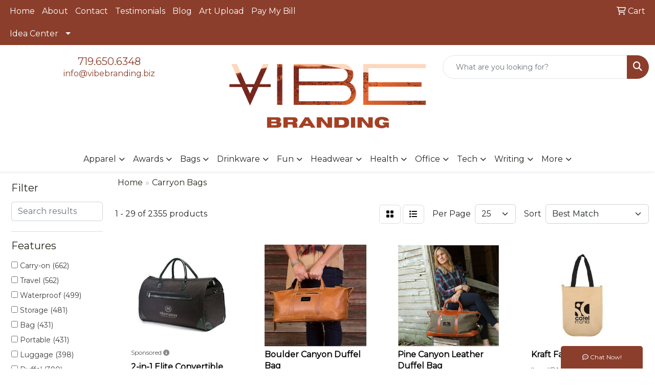

--- FILE ---
content_type: text/html
request_url: https://www.vibebranding.biz/ws/ws.dll/StartSrch?UID=263562&WENavID=20202640
body_size: 14174
content:
<!DOCTYPE html>
<html lang="en"><head>
<meta charset="utf-8">
<meta http-equiv="X-UA-Compatible" content="IE=edge">
<meta name="viewport" content="width=device-width, initial-scale=1">
<!-- The above 3 meta tags *must* come first in the head; any other head content must come *after* these tags -->


<link href="/distsite/styles/8/css/bootstrap.min.css" rel="stylesheet" />
<link href="https://fonts.googleapis.com/css?family=Open+Sans:400,600|Oswald:400,600" rel="stylesheet">
<link href="/distsite/styles/8/css/owl.carousel.min.css" rel="stylesheet">
<link href="/distsite/styles/8/css/nouislider.css" rel="stylesheet">
<!--<link href="/distsite/styles/8/css/menu.css" rel="stylesheet"/>-->
<link href="/distsite/styles/8/css/flexslider.css" rel="stylesheet">
<link href="/distsite/styles/8/css/all.min.css" rel="stylesheet">
<link href="/distsite/styles/8/css/slick/slick.css" rel="stylesheet"/>
<link href="/distsite/styles/8/css/lightbox/lightbox.css" rel="stylesheet"  />
<link href="/distsite/styles/8/css/yamm.css" rel="stylesheet" />
<!-- Custom styles for this theme -->
<link href="/we/we.dll/StyleSheet?UN=263562&Type=WETheme&TS=C46043.4622222222" rel="stylesheet">
<!-- Custom styles for this theme -->
<link href="/we/we.dll/StyleSheet?UN=263562&Type=WETheme-PS&TS=C46043.4622222222" rel="stylesheet">


<!-- HTML5 shim and Respond.js for IE8 support of HTML5 elements and media queries -->
<!--[if lt IE 9]>
      <script src="https://oss.maxcdn.com/html5shiv/3.7.3/html5shiv.min.js"></script>
      <script src="https://oss.maxcdn.com/respond/1.4.2/respond.min.js"></script>
    <![endif]-->

</head>

<body style="background:#fff;">


  <!-- Slide-Out Menu -->
  <div id="filter-menu" class="filter-menu">
    <button id="close-menu" class="btn-close"></button>
    <div class="menu-content">
      
<aside class="filter-sidebar">



<div class="filter-section first">
	<h2>Filter</h2>
	 <div class="input-group mb-3">
	 <input type="text" style="border-right:0;" placeholder="Search results" class="form-control text-search-within-results" name="SearchWithinResults" value="" maxlength="100" onkeyup="HandleTextFilter(event);">
	  <label class="input-group-text" style="background-color:#fff;"><a  style="display:none;" href="javascript:void(0);" class="remove-filter" data-toggle="tooltip" title="Clear" onclick="ClearTextFilter();"><i class="far fa-times" aria-hidden="true"></i> <span class="fa-sr-only">x</span></a></label>
	</div>
</div>

<a href="javascript:void(0);" class="clear-filters"  style="display:none;" onclick="ClearDrillDown();">Clear all filters</a>

<div class="filter-section"  style="display:none;">
	<h2>Categories</h2>

	<div class="filter-list">

	 

		<!-- wrapper for more filters -->
        <div class="show-filter">

		</div><!-- showfilters -->

	</div>

		<a href="#" class="show-more"  style="display:none;" >Show more</a>
</div>


<div class="filter-section" >
	<h2>Features</h2>

		<div class="filter-list">

	  		<div class="checkbox"><label><input class="filtercheckbox" type="checkbox" name="2|Carry-on" ><span> Carry-on (662)</span></label></div><div class="checkbox"><label><input class="filtercheckbox" type="checkbox" name="2|Travel" ><span> Travel (562)</span></label></div><div class="checkbox"><label><input class="filtercheckbox" type="checkbox" name="2|Waterproof" ><span> Waterproof (499)</span></label></div><div class="checkbox"><label><input class="filtercheckbox" type="checkbox" name="2|Storage" ><span> Storage (481)</span></label></div><div class="checkbox"><label><input class="filtercheckbox" type="checkbox" name="2|Bag" ><span> Bag (431)</span></label></div><div class="checkbox"><label><input class="filtercheckbox" type="checkbox" name="2|Portable" ><span> Portable (431)</span></label></div><div class="checkbox"><label><input class="filtercheckbox" type="checkbox" name="2|Luggage" ><span> Luggage (398)</span></label></div><div class="checkbox"><label><input class="filtercheckbox" type="checkbox" name="2|Duffel" ><span> Duffel (390)</span></label></div><div class="checkbox"><label><input class="filtercheckbox" type="checkbox" name="2|Lightweight" ><span> Lightweight (368)</span></label></div><div class="checkbox"><label><input class="filtercheckbox" type="checkbox" name="2|Durable" ><span> Durable (294)</span></label></div><div class="show-filter"><div class="checkbox"><label><input class="filtercheckbox" type="checkbox" name="2|Organizer" ><span> Organizer (286)</span></label></div><div class="checkbox"><label><input class="filtercheckbox" type="checkbox" name="2|Handle" ><span> Handle (273)</span></label></div><div class="checkbox"><label><input class="filtercheckbox" type="checkbox" name="2|Tote" ><span> Tote (271)</span></label></div><div class="checkbox"><label><input class="filtercheckbox" type="checkbox" name="2|Sport" ><span> Sport (261)</span></label></div><div class="checkbox"><label><input class="filtercheckbox" type="checkbox" name="2|Gym" ><span> Gym (251)</span></label></div><div class="checkbox"><label><input class="filtercheckbox" type="checkbox" name="2|Foldable" ><span> Foldable (240)</span></label></div><div class="checkbox"><label><input class="filtercheckbox" type="checkbox" name="2|Carrier" ><span> Carrier (205)</span></label></div><div class="checkbox"><label><input class="filtercheckbox" type="checkbox" name="2|Zipper" ><span> Zipper (201)</span></label></div><div class="checkbox"><label><input class="filtercheckbox" type="checkbox" name="2|Reusable" ><span> Reusable (198)</span></label></div><div class="checkbox"><label><input class="filtercheckbox" type="checkbox" name="2|Outdoor" ><span> Outdoor (187)</span></label></div><div class="checkbox"><label><input class="filtercheckbox" type="checkbox" name="2|Handbag" ><span> Handbag (185)</span></label></div><div class="checkbox"><label><input class="filtercheckbox" type="checkbox" name="2|Weekender" ><span> Weekender (183)</span></label></div><div class="checkbox"><label><input class="filtercheckbox" type="checkbox" name="2|Pocket" ><span> Pocket (180)</span></label></div><div class="checkbox"><label><input class="filtercheckbox" type="checkbox" name="2|Travel bag" ><span> Travel bag (169)</span></label></div><div class="checkbox"><label><input class="filtercheckbox" type="checkbox" name="2|Carryon" ><span> Carryon (163)</span></label></div><div class="checkbox"><label><input class="filtercheckbox" type="checkbox" name="2|Carry on" ><span> Carry on (150)</span></label></div><div class="checkbox"><label><input class="filtercheckbox" type="checkbox" name="2|Backpack" ><span> Backpack (146)</span></label></div><div class="checkbox"><label><input class="filtercheckbox" type="checkbox" name="2|Business" ><span> Business (145)</span></label></div><div class="checkbox"><label><input class="filtercheckbox" type="checkbox" name="2|Duffel bag" ><span> Duffel bag (145)</span></label></div><div class="checkbox"><label><input class="filtercheckbox" type="checkbox" name="2|Large capacity" ><span> Large capacity (142)</span></label></div><div class="checkbox"><label><input class="filtercheckbox" type="checkbox" name="2|Trip" ><span> Trip (142)</span></label></div><div class="checkbox"><label><input class="filtercheckbox" type="checkbox" name="2|Overnight" ><span> Overnight (141)</span></label></div><div class="checkbox"><label><input class="filtercheckbox" type="checkbox" name="2|Compact" ><span> Compact (139)</span></label></div><div class="checkbox"><label><input class="filtercheckbox" type="checkbox" name="2|Zipper closure" ><span> Zipper closure (138)</span></label></div><div class="checkbox"><label><input class="filtercheckbox" type="checkbox" name="2|Shoulder" ><span> Shoulder (134)</span></label></div><div class="checkbox"><label><input class="filtercheckbox" type="checkbox" name="2|Strap" ><span> Strap (131)</span></label></div><div class="checkbox"><label><input class="filtercheckbox" type="checkbox" name="2|Pouch" ><span> Pouch (123)</span></label></div><div class="checkbox"><label><input class="filtercheckbox" type="checkbox" name="2|Camping" ><span> Camping (118)</span></label></div><div class="checkbox"><label><input class="filtercheckbox" type="checkbox" name="2|Crossbody" ><span> Crossbody (117)</span></label></div><div class="checkbox"><label><input class="filtercheckbox" type="checkbox" name="2|Fitness" ><span> Fitness (117)</span></label></div><div class="checkbox"><label><input class="filtercheckbox" type="checkbox" name="2|Large" ><span> Large (116)</span></label></div><div class="checkbox"><label><input class="filtercheckbox" type="checkbox" name="2|Suitcase" ><span> Suitcase (115)</span></label></div><div class="checkbox"><label><input class="filtercheckbox" type="checkbox" name="2|Compartment" ><span> Compartment (114)</span></label></div><div class="checkbox"><label><input class="filtercheckbox" type="checkbox" name="2|Expandable" ><span> Expandable (108)</span></label></div><div class="checkbox"><label><input class="filtercheckbox" type="checkbox" name="2|Vacation" ><span> Vacation (105)</span></label></div><div class="checkbox"><label><input class="filtercheckbox" type="checkbox" name="2|Gym bag" ><span> Gym bag (103)</span></label></div><div class="checkbox"><label><input class="filtercheckbox" type="checkbox" name="2|Adjustable" ><span> Adjustable (101)</span></label></div><div class="checkbox"><label><input class="filtercheckbox" type="checkbox" name="2|Weekend" ><span> Weekend (99)</span></label></div><div class="checkbox"><label><input class="filtercheckbox" type="checkbox" name="2|Women" ><span> Women (97)</span></label></div><div class="checkbox"><label><input class="filtercheckbox" type="checkbox" name="2|Collapsible" ><span> Collapsible (95)</span></label></div></div>

			<!-- wrapper for more filters -->
			<div class="show-filter">

			</div><!-- showfilters -->
 		</div>
		<a href="#" class="show-more"  >Show more</a>


</div>


<div class="filter-section" >
	<h2>Colors</h2>

		<div class="filter-list">

		  	<div class="checkbox"><label><input class="filtercheckbox" type="checkbox" name="1|Black" ><span> Black (1691)</span></label></div><div class="checkbox"><label><input class="filtercheckbox" type="checkbox" name="1|Gray" ><span> Gray (775)</span></label></div><div class="checkbox"><label><input class="filtercheckbox" type="checkbox" name="1|Blue" ><span> Blue (766)</span></label></div><div class="checkbox"><label><input class="filtercheckbox" type="checkbox" name="1|Pink" ><span> Pink (749)</span></label></div><div class="checkbox"><label><input class="filtercheckbox" type="checkbox" name="1|Green" ><span> Green (586)</span></label></div><div class="checkbox"><label><input class="filtercheckbox" type="checkbox" name="1|Red" ><span> Red (512)</span></label></div><div class="checkbox"><label><input class="filtercheckbox" type="checkbox" name="1|Purple" ><span> Purple (398)</span></label></div><div class="checkbox"><label><input class="filtercheckbox" type="checkbox" name="1|White" ><span> White (330)</span></label></div><div class="checkbox"><label><input class="filtercheckbox" type="checkbox" name="1|Orange" ><span> Orange (268)</span></label></div><div class="checkbox"><label><input class="filtercheckbox" type="checkbox" name="1|Navy blue" ><span> Navy blue (263)</span></label></div><div class="show-filter"><div class="checkbox"><label><input class="filtercheckbox" type="checkbox" name="1|Brown" ><span> Brown (262)</span></label></div><div class="checkbox"><label><input class="filtercheckbox" type="checkbox" name="1|Yellow" ><span> Yellow (253)</span></label></div><div class="checkbox"><label><input class="filtercheckbox" type="checkbox" name="1|Dark blue" ><span> Dark blue (182)</span></label></div><div class="checkbox"><label><input class="filtercheckbox" type="checkbox" name="1|Light blue" ><span> Light blue (149)</span></label></div><div class="checkbox"><label><input class="filtercheckbox" type="checkbox" name="1|Beige" ><span> Beige (138)</span></label></div><div class="checkbox"><label><input class="filtercheckbox" type="checkbox" name="1|Royal blue" ><span> Royal blue (71)</span></label></div><div class="checkbox"><label><input class="filtercheckbox" type="checkbox" name="1|Various" ><span> Various (69)</span></label></div><div class="checkbox"><label><input class="filtercheckbox" type="checkbox" name="1|Dark green" ><span> Dark green (64)</span></label></div><div class="checkbox"><label><input class="filtercheckbox" type="checkbox" name="1|Dark gray" ><span> Dark gray (60)</span></label></div><div class="checkbox"><label><input class="filtercheckbox" type="checkbox" name="1|Khaki" ><span> Khaki (58)</span></label></div><div class="checkbox"><label><input class="filtercheckbox" type="checkbox" name="1|Light green" ><span> Light green (54)</span></label></div><div class="checkbox"><label><input class="filtercheckbox" type="checkbox" name="1|Navy" ><span> Navy (43)</span></label></div><div class="checkbox"><label><input class="filtercheckbox" type="checkbox" name="1|Dark pink" ><span> Dark pink (39)</span></label></div><div class="checkbox"><label><input class="filtercheckbox" type="checkbox" name="1|Light gray" ><span> Light gray (37)</span></label></div><div class="checkbox"><label><input class="filtercheckbox" type="checkbox" name="1|Army green" ><span> Army green (35)</span></label></div><div class="checkbox"><label><input class="filtercheckbox" type="checkbox" name="1|Dark red" ><span> Dark red (32)</span></label></div><div class="checkbox"><label><input class="filtercheckbox" type="checkbox" name="1|Dark brown" ><span> Dark brown (30)</span></label></div><div class="checkbox"><label><input class="filtercheckbox" type="checkbox" name="1|Dark purple" ><span> Dark purple (30)</span></label></div><div class="checkbox"><label><input class="filtercheckbox" type="checkbox" name="1|Light brown" ><span> Light brown (30)</span></label></div><div class="checkbox"><label><input class="filtercheckbox" type="checkbox" name="1|Rose red" ><span> Rose red (30)</span></label></div><div class="checkbox"><label><input class="filtercheckbox" type="checkbox" name="1|Light purple" ><span> Light purple (29)</span></label></div><div class="checkbox"><label><input class="filtercheckbox" type="checkbox" name="1|Clear" ><span> Clear (25)</span></label></div><div class="checkbox"><label><input class="filtercheckbox" type="checkbox" name="1|Coffee" ><span> Coffee (25)</span></label></div><div class="checkbox"><label><input class="filtercheckbox" type="checkbox" name="1|Silver" ><span> Silver (25)</span></label></div><div class="checkbox"><label><input class="filtercheckbox" type="checkbox" name="1|Light pink" ><span> Light pink (24)</span></label></div><div class="checkbox"><label><input class="filtercheckbox" type="checkbox" name="1|Sky blue" ><span> Sky blue (24)</span></label></div><div class="checkbox"><label><input class="filtercheckbox" type="checkbox" name="1|Red/black" ><span> Red/black (21)</span></label></div><div class="checkbox"><label><input class="filtercheckbox" type="checkbox" name="1|Wine red" ><span> Wine red (21)</span></label></div><div class="checkbox"><label><input class="filtercheckbox" type="checkbox" name="1|Lime green" ><span> Lime green (20)</span></label></div><div class="checkbox"><label><input class="filtercheckbox" type="checkbox" name="1|Gold" ><span> Gold (18)</span></label></div><div class="checkbox"><label><input class="filtercheckbox" type="checkbox" name="1|Black/clear" ><span> Black/clear (17)</span></label></div><div class="checkbox"><label><input class="filtercheckbox" type="checkbox" name="1|Khaki tan" ><span> Khaki tan (17)</span></label></div><div class="checkbox"><label><input class="filtercheckbox" type="checkbox" name="1|Coffee brown" ><span> Coffee brown (16)</span></label></div><div class="checkbox"><label><input class="filtercheckbox" type="checkbox" name="1|Gray/black" ><span> Gray/black (16)</span></label></div><div class="checkbox"><label><input class="filtercheckbox" type="checkbox" name="1|Olive green" ><span> Olive green (15)</span></label></div><div class="checkbox"><label><input class="filtercheckbox" type="checkbox" name="1|Teal" ><span> Teal (15)</span></label></div><div class="checkbox"><label><input class="filtercheckbox" type="checkbox" name="1|Hot pink" ><span> Hot pink (14)</span></label></div><div class="checkbox"><label><input class="filtercheckbox" type="checkbox" name="1|Khaki brown" ><span> Khaki brown (14)</span></label></div><div class="checkbox"><label><input class="filtercheckbox" type="checkbox" name="1|Blue/black" ><span> Blue/black (13)</span></label></div><div class="checkbox"><label><input class="filtercheckbox" type="checkbox" name="1|Forest green" ><span> Forest green (13)</span></label></div></div>


			<!-- wrapper for more filters -->
			<div class="show-filter">

			</div><!-- showfilters -->

		  </div>

		<a href="#" class="show-more"  >Show more</a>
</div>


<div class="filter-section"  >
	<h2>Price Range</h2>
	<div class="filter-price-wrap">
		<div class="filter-price-inner">
			<div class="input-group">
				<span class="input-group-text input-group-text-white">$</span>
				<input type="text" class="form-control form-control-sm filter-min-prices" name="min-prices" value="" placeholder="Min" onkeyup="HandlePriceFilter(event);">
			</div>
			<div class="input-group">
				<span class="input-group-text input-group-text-white">$</span>
				<input type="text" class="form-control form-control-sm filter-max-prices" name="max-prices" value="" placeholder="Max" onkeyup="HandlePriceFilter(event);">
			</div>
		</div>
		<a href="javascript:void(0)" onclick="SetPriceFilter();" ><i class="fa-solid fa-chevron-right"></i></a>
	</div>
</div>

<div class="filter-section"   >
	<h2>Quantity</h2>
	<div class="filter-price-wrap mb-2">
		<input type="text" class="form-control form-control-sm filter-quantity" value="" placeholder="Qty" onkeyup="HandleQuantityFilter(event);">
		<a href="javascript:void(0)" onclick="SetQuantityFilter();"><i class="fa-solid fa-chevron-right"></i></a>
	</div>
</div>




	</aside>

    </div>
</div>




	<div class="container-fluid">
		<div class="row">

			<div class="col-md-3 col-lg-2">
        <div class="d-none d-md-block">
          <div id="desktop-filter">
            
<aside class="filter-sidebar">



<div class="filter-section first">
	<h2>Filter</h2>
	 <div class="input-group mb-3">
	 <input type="text" style="border-right:0;" placeholder="Search results" class="form-control text-search-within-results" name="SearchWithinResults" value="" maxlength="100" onkeyup="HandleTextFilter(event);">
	  <label class="input-group-text" style="background-color:#fff;"><a  style="display:none;" href="javascript:void(0);" class="remove-filter" data-toggle="tooltip" title="Clear" onclick="ClearTextFilter();"><i class="far fa-times" aria-hidden="true"></i> <span class="fa-sr-only">x</span></a></label>
	</div>
</div>

<a href="javascript:void(0);" class="clear-filters"  style="display:none;" onclick="ClearDrillDown();">Clear all filters</a>

<div class="filter-section"  style="display:none;">
	<h2>Categories</h2>

	<div class="filter-list">

	 

		<!-- wrapper for more filters -->
        <div class="show-filter">

		</div><!-- showfilters -->

	</div>

		<a href="#" class="show-more"  style="display:none;" >Show more</a>
</div>


<div class="filter-section" >
	<h2>Features</h2>

		<div class="filter-list">

	  		<div class="checkbox"><label><input class="filtercheckbox" type="checkbox" name="2|Carry-on" ><span> Carry-on (662)</span></label></div><div class="checkbox"><label><input class="filtercheckbox" type="checkbox" name="2|Travel" ><span> Travel (562)</span></label></div><div class="checkbox"><label><input class="filtercheckbox" type="checkbox" name="2|Waterproof" ><span> Waterproof (499)</span></label></div><div class="checkbox"><label><input class="filtercheckbox" type="checkbox" name="2|Storage" ><span> Storage (481)</span></label></div><div class="checkbox"><label><input class="filtercheckbox" type="checkbox" name="2|Bag" ><span> Bag (431)</span></label></div><div class="checkbox"><label><input class="filtercheckbox" type="checkbox" name="2|Portable" ><span> Portable (431)</span></label></div><div class="checkbox"><label><input class="filtercheckbox" type="checkbox" name="2|Luggage" ><span> Luggage (398)</span></label></div><div class="checkbox"><label><input class="filtercheckbox" type="checkbox" name="2|Duffel" ><span> Duffel (390)</span></label></div><div class="checkbox"><label><input class="filtercheckbox" type="checkbox" name="2|Lightweight" ><span> Lightweight (368)</span></label></div><div class="checkbox"><label><input class="filtercheckbox" type="checkbox" name="2|Durable" ><span> Durable (294)</span></label></div><div class="show-filter"><div class="checkbox"><label><input class="filtercheckbox" type="checkbox" name="2|Organizer" ><span> Organizer (286)</span></label></div><div class="checkbox"><label><input class="filtercheckbox" type="checkbox" name="2|Handle" ><span> Handle (273)</span></label></div><div class="checkbox"><label><input class="filtercheckbox" type="checkbox" name="2|Tote" ><span> Tote (271)</span></label></div><div class="checkbox"><label><input class="filtercheckbox" type="checkbox" name="2|Sport" ><span> Sport (261)</span></label></div><div class="checkbox"><label><input class="filtercheckbox" type="checkbox" name="2|Gym" ><span> Gym (251)</span></label></div><div class="checkbox"><label><input class="filtercheckbox" type="checkbox" name="2|Foldable" ><span> Foldable (240)</span></label></div><div class="checkbox"><label><input class="filtercheckbox" type="checkbox" name="2|Carrier" ><span> Carrier (205)</span></label></div><div class="checkbox"><label><input class="filtercheckbox" type="checkbox" name="2|Zipper" ><span> Zipper (201)</span></label></div><div class="checkbox"><label><input class="filtercheckbox" type="checkbox" name="2|Reusable" ><span> Reusable (198)</span></label></div><div class="checkbox"><label><input class="filtercheckbox" type="checkbox" name="2|Outdoor" ><span> Outdoor (187)</span></label></div><div class="checkbox"><label><input class="filtercheckbox" type="checkbox" name="2|Handbag" ><span> Handbag (185)</span></label></div><div class="checkbox"><label><input class="filtercheckbox" type="checkbox" name="2|Weekender" ><span> Weekender (183)</span></label></div><div class="checkbox"><label><input class="filtercheckbox" type="checkbox" name="2|Pocket" ><span> Pocket (180)</span></label></div><div class="checkbox"><label><input class="filtercheckbox" type="checkbox" name="2|Travel bag" ><span> Travel bag (169)</span></label></div><div class="checkbox"><label><input class="filtercheckbox" type="checkbox" name="2|Carryon" ><span> Carryon (163)</span></label></div><div class="checkbox"><label><input class="filtercheckbox" type="checkbox" name="2|Carry on" ><span> Carry on (150)</span></label></div><div class="checkbox"><label><input class="filtercheckbox" type="checkbox" name="2|Backpack" ><span> Backpack (146)</span></label></div><div class="checkbox"><label><input class="filtercheckbox" type="checkbox" name="2|Business" ><span> Business (145)</span></label></div><div class="checkbox"><label><input class="filtercheckbox" type="checkbox" name="2|Duffel bag" ><span> Duffel bag (145)</span></label></div><div class="checkbox"><label><input class="filtercheckbox" type="checkbox" name="2|Large capacity" ><span> Large capacity (142)</span></label></div><div class="checkbox"><label><input class="filtercheckbox" type="checkbox" name="2|Trip" ><span> Trip (142)</span></label></div><div class="checkbox"><label><input class="filtercheckbox" type="checkbox" name="2|Overnight" ><span> Overnight (141)</span></label></div><div class="checkbox"><label><input class="filtercheckbox" type="checkbox" name="2|Compact" ><span> Compact (139)</span></label></div><div class="checkbox"><label><input class="filtercheckbox" type="checkbox" name="2|Zipper closure" ><span> Zipper closure (138)</span></label></div><div class="checkbox"><label><input class="filtercheckbox" type="checkbox" name="2|Shoulder" ><span> Shoulder (134)</span></label></div><div class="checkbox"><label><input class="filtercheckbox" type="checkbox" name="2|Strap" ><span> Strap (131)</span></label></div><div class="checkbox"><label><input class="filtercheckbox" type="checkbox" name="2|Pouch" ><span> Pouch (123)</span></label></div><div class="checkbox"><label><input class="filtercheckbox" type="checkbox" name="2|Camping" ><span> Camping (118)</span></label></div><div class="checkbox"><label><input class="filtercheckbox" type="checkbox" name="2|Crossbody" ><span> Crossbody (117)</span></label></div><div class="checkbox"><label><input class="filtercheckbox" type="checkbox" name="2|Fitness" ><span> Fitness (117)</span></label></div><div class="checkbox"><label><input class="filtercheckbox" type="checkbox" name="2|Large" ><span> Large (116)</span></label></div><div class="checkbox"><label><input class="filtercheckbox" type="checkbox" name="2|Suitcase" ><span> Suitcase (115)</span></label></div><div class="checkbox"><label><input class="filtercheckbox" type="checkbox" name="2|Compartment" ><span> Compartment (114)</span></label></div><div class="checkbox"><label><input class="filtercheckbox" type="checkbox" name="2|Expandable" ><span> Expandable (108)</span></label></div><div class="checkbox"><label><input class="filtercheckbox" type="checkbox" name="2|Vacation" ><span> Vacation (105)</span></label></div><div class="checkbox"><label><input class="filtercheckbox" type="checkbox" name="2|Gym bag" ><span> Gym bag (103)</span></label></div><div class="checkbox"><label><input class="filtercheckbox" type="checkbox" name="2|Adjustable" ><span> Adjustable (101)</span></label></div><div class="checkbox"><label><input class="filtercheckbox" type="checkbox" name="2|Weekend" ><span> Weekend (99)</span></label></div><div class="checkbox"><label><input class="filtercheckbox" type="checkbox" name="2|Women" ><span> Women (97)</span></label></div><div class="checkbox"><label><input class="filtercheckbox" type="checkbox" name="2|Collapsible" ><span> Collapsible (95)</span></label></div></div>

			<!-- wrapper for more filters -->
			<div class="show-filter">

			</div><!-- showfilters -->
 		</div>
		<a href="#" class="show-more"  >Show more</a>


</div>


<div class="filter-section" >
	<h2>Colors</h2>

		<div class="filter-list">

		  	<div class="checkbox"><label><input class="filtercheckbox" type="checkbox" name="1|Black" ><span> Black (1691)</span></label></div><div class="checkbox"><label><input class="filtercheckbox" type="checkbox" name="1|Gray" ><span> Gray (775)</span></label></div><div class="checkbox"><label><input class="filtercheckbox" type="checkbox" name="1|Blue" ><span> Blue (766)</span></label></div><div class="checkbox"><label><input class="filtercheckbox" type="checkbox" name="1|Pink" ><span> Pink (749)</span></label></div><div class="checkbox"><label><input class="filtercheckbox" type="checkbox" name="1|Green" ><span> Green (586)</span></label></div><div class="checkbox"><label><input class="filtercheckbox" type="checkbox" name="1|Red" ><span> Red (512)</span></label></div><div class="checkbox"><label><input class="filtercheckbox" type="checkbox" name="1|Purple" ><span> Purple (398)</span></label></div><div class="checkbox"><label><input class="filtercheckbox" type="checkbox" name="1|White" ><span> White (330)</span></label></div><div class="checkbox"><label><input class="filtercheckbox" type="checkbox" name="1|Orange" ><span> Orange (268)</span></label></div><div class="checkbox"><label><input class="filtercheckbox" type="checkbox" name="1|Navy blue" ><span> Navy blue (263)</span></label></div><div class="show-filter"><div class="checkbox"><label><input class="filtercheckbox" type="checkbox" name="1|Brown" ><span> Brown (262)</span></label></div><div class="checkbox"><label><input class="filtercheckbox" type="checkbox" name="1|Yellow" ><span> Yellow (253)</span></label></div><div class="checkbox"><label><input class="filtercheckbox" type="checkbox" name="1|Dark blue" ><span> Dark blue (182)</span></label></div><div class="checkbox"><label><input class="filtercheckbox" type="checkbox" name="1|Light blue" ><span> Light blue (149)</span></label></div><div class="checkbox"><label><input class="filtercheckbox" type="checkbox" name="1|Beige" ><span> Beige (138)</span></label></div><div class="checkbox"><label><input class="filtercheckbox" type="checkbox" name="1|Royal blue" ><span> Royal blue (71)</span></label></div><div class="checkbox"><label><input class="filtercheckbox" type="checkbox" name="1|Various" ><span> Various (69)</span></label></div><div class="checkbox"><label><input class="filtercheckbox" type="checkbox" name="1|Dark green" ><span> Dark green (64)</span></label></div><div class="checkbox"><label><input class="filtercheckbox" type="checkbox" name="1|Dark gray" ><span> Dark gray (60)</span></label></div><div class="checkbox"><label><input class="filtercheckbox" type="checkbox" name="1|Khaki" ><span> Khaki (58)</span></label></div><div class="checkbox"><label><input class="filtercheckbox" type="checkbox" name="1|Light green" ><span> Light green (54)</span></label></div><div class="checkbox"><label><input class="filtercheckbox" type="checkbox" name="1|Navy" ><span> Navy (43)</span></label></div><div class="checkbox"><label><input class="filtercheckbox" type="checkbox" name="1|Dark pink" ><span> Dark pink (39)</span></label></div><div class="checkbox"><label><input class="filtercheckbox" type="checkbox" name="1|Light gray" ><span> Light gray (37)</span></label></div><div class="checkbox"><label><input class="filtercheckbox" type="checkbox" name="1|Army green" ><span> Army green (35)</span></label></div><div class="checkbox"><label><input class="filtercheckbox" type="checkbox" name="1|Dark red" ><span> Dark red (32)</span></label></div><div class="checkbox"><label><input class="filtercheckbox" type="checkbox" name="1|Dark brown" ><span> Dark brown (30)</span></label></div><div class="checkbox"><label><input class="filtercheckbox" type="checkbox" name="1|Dark purple" ><span> Dark purple (30)</span></label></div><div class="checkbox"><label><input class="filtercheckbox" type="checkbox" name="1|Light brown" ><span> Light brown (30)</span></label></div><div class="checkbox"><label><input class="filtercheckbox" type="checkbox" name="1|Rose red" ><span> Rose red (30)</span></label></div><div class="checkbox"><label><input class="filtercheckbox" type="checkbox" name="1|Light purple" ><span> Light purple (29)</span></label></div><div class="checkbox"><label><input class="filtercheckbox" type="checkbox" name="1|Clear" ><span> Clear (25)</span></label></div><div class="checkbox"><label><input class="filtercheckbox" type="checkbox" name="1|Coffee" ><span> Coffee (25)</span></label></div><div class="checkbox"><label><input class="filtercheckbox" type="checkbox" name="1|Silver" ><span> Silver (25)</span></label></div><div class="checkbox"><label><input class="filtercheckbox" type="checkbox" name="1|Light pink" ><span> Light pink (24)</span></label></div><div class="checkbox"><label><input class="filtercheckbox" type="checkbox" name="1|Sky blue" ><span> Sky blue (24)</span></label></div><div class="checkbox"><label><input class="filtercheckbox" type="checkbox" name="1|Red/black" ><span> Red/black (21)</span></label></div><div class="checkbox"><label><input class="filtercheckbox" type="checkbox" name="1|Wine red" ><span> Wine red (21)</span></label></div><div class="checkbox"><label><input class="filtercheckbox" type="checkbox" name="1|Lime green" ><span> Lime green (20)</span></label></div><div class="checkbox"><label><input class="filtercheckbox" type="checkbox" name="1|Gold" ><span> Gold (18)</span></label></div><div class="checkbox"><label><input class="filtercheckbox" type="checkbox" name="1|Black/clear" ><span> Black/clear (17)</span></label></div><div class="checkbox"><label><input class="filtercheckbox" type="checkbox" name="1|Khaki tan" ><span> Khaki tan (17)</span></label></div><div class="checkbox"><label><input class="filtercheckbox" type="checkbox" name="1|Coffee brown" ><span> Coffee brown (16)</span></label></div><div class="checkbox"><label><input class="filtercheckbox" type="checkbox" name="1|Gray/black" ><span> Gray/black (16)</span></label></div><div class="checkbox"><label><input class="filtercheckbox" type="checkbox" name="1|Olive green" ><span> Olive green (15)</span></label></div><div class="checkbox"><label><input class="filtercheckbox" type="checkbox" name="1|Teal" ><span> Teal (15)</span></label></div><div class="checkbox"><label><input class="filtercheckbox" type="checkbox" name="1|Hot pink" ><span> Hot pink (14)</span></label></div><div class="checkbox"><label><input class="filtercheckbox" type="checkbox" name="1|Khaki brown" ><span> Khaki brown (14)</span></label></div><div class="checkbox"><label><input class="filtercheckbox" type="checkbox" name="1|Blue/black" ><span> Blue/black (13)</span></label></div><div class="checkbox"><label><input class="filtercheckbox" type="checkbox" name="1|Forest green" ><span> Forest green (13)</span></label></div></div>


			<!-- wrapper for more filters -->
			<div class="show-filter">

			</div><!-- showfilters -->

		  </div>

		<a href="#" class="show-more"  >Show more</a>
</div>


<div class="filter-section"  >
	<h2>Price Range</h2>
	<div class="filter-price-wrap">
		<div class="filter-price-inner">
			<div class="input-group">
				<span class="input-group-text input-group-text-white">$</span>
				<input type="text" class="form-control form-control-sm filter-min-prices" name="min-prices" value="" placeholder="Min" onkeyup="HandlePriceFilter(event);">
			</div>
			<div class="input-group">
				<span class="input-group-text input-group-text-white">$</span>
				<input type="text" class="form-control form-control-sm filter-max-prices" name="max-prices" value="" placeholder="Max" onkeyup="HandlePriceFilter(event);">
			</div>
		</div>
		<a href="javascript:void(0)" onclick="SetPriceFilter();" ><i class="fa-solid fa-chevron-right"></i></a>
	</div>
</div>

<div class="filter-section"   >
	<h2>Quantity</h2>
	<div class="filter-price-wrap mb-2">
		<input type="text" class="form-control form-control-sm filter-quantity" value="" placeholder="Qty" onkeyup="HandleQuantityFilter(event);">
		<a href="javascript:void(0)" onclick="SetQuantityFilter();"><i class="fa-solid fa-chevron-right"></i></a>
	</div>
</div>




	</aside>

          </div>
        </div>
			</div>

			<div class="col-md-9 col-lg-10">
				

				<ol class="breadcrumb"  >
              		<li><a href="https://www.vibebranding.biz" target="_top">Home</a></li>
             	 	<li class="active">Carryon Bags</li>
            	</ol>




				<div id="product-list-controls">

				
						<div class="d-flex align-items-center justify-content-between">
							<div class="d-none d-md-block me-3">
								1 - 29 of  2355 <span class="d-none d-lg-inline">products</span>
							</div>
					  
						  <!-- Right Aligned Controls -->
						  <div class="product-controls-right d-flex align-items-center">
       
              <button id="show-filter-button" class="btn btn-control d-block d-md-none"><i class="fa-solid fa-filter" aria-hidden="true"></i></button>

							
							<span class="me-3">
								<a href="/ws/ws.dll/StartSrch?UID=263562&WENavID=20202640&View=T&ST=26012120303841215068646108" class="btn btn-control grid" title="Change to Grid View"><i class="fa-solid fa-grid-2" aria-hidden="true"></i>  <span class="fa-sr-only">Grid</span></a>
								<a href="/ws/ws.dll/StartSrch?UID=263562&WENavID=20202640&View=L&ST=26012120303841215068646108" class="btn btn-control" title="Change to List View"><i class="fa-solid fa-list"></i> <span class="fa-sr-only">List</span></a>
							</span>
							
					  
							<!-- Number of Items Per Page -->
							<div class="me-2 d-none d-lg-block">
								<label>Per Page</label>
							</div>
							<div class="me-3 d-none d-md-block">
								<select class="form-select notranslate" onchange="GoToNewURL(this);" aria-label="Items per page">
									<option value="/ws/ws.dll/StartSrch?UID=263562&WENavID=20202640&ST=26012120303841215068646108&PPP=10" >10</option><option value="/ws/ws.dll/StartSrch?UID=263562&WENavID=20202640&ST=26012120303841215068646108&PPP=25" selected>25</option><option value="/ws/ws.dll/StartSrch?UID=263562&WENavID=20202640&ST=26012120303841215068646108&PPP=50" >50</option><option value="/ws/ws.dll/StartSrch?UID=263562&WENavID=20202640&ST=26012120303841215068646108&PPP=100" >100</option><option value="/ws/ws.dll/StartSrch?UID=263562&WENavID=20202640&ST=26012120303841215068646108&PPP=250" >250</option>
								
								</select>
							</div>
					  
							<!-- Sort By -->
							<div class="d-none d-lg-block me-2">
								<label>Sort</label>
							</div>
							<div>
								<select class="form-select" onchange="GoToNewURL(this);">
									<option value="/ws/ws.dll/StartSrch?UID=263562&WENavID=20202640&Sort=0">Best Match</option><option value="/ws/ws.dll/StartSrch?UID=263562&WENavID=20202640&Sort=3">Most Popular</option><option value="/ws/ws.dll/StartSrch?UID=263562&WENavID=20202640&Sort=1">Price (Low to High)</option><option value="/ws/ws.dll/StartSrch?UID=263562&WENavID=20202640&Sort=2">Price (High to Low)</option>
								 </select>
							</div>
						  </div>
						</div>

			  </div>

				<!-- Product Results List -->
				<ul class="thumbnail-list"><li>
 <a href="https://www.vibebranding.biz/p/TDNLE-HOCPF/2-in-1-elite-convertible-travel-duffel-garment-bag" target="_parent" alt="2-in-1 Elite Convertible Travel Duffel Garment Bag" data-adid="61760|3446643" onclick="PostAdStatToService(963446643,1);">
 <div class="pr-list-grid">
		<img class="img-responsive" src="/ws/ws.dll/QPic?SN=61760&P=963446643&I=0&PX=300" alt="2-in-1 Elite Convertible Travel Duffel Garment Bag">
		<p class="pr-list-sponsored">Sponsored <span data-bs-toggle="tooltip" data-container="body" data-bs-placement="top" title="You're seeing this ad based on the product's relevance to your search query."><i class="fa fa-info-circle" aria-hidden="true"></i></span></p>
		<p class="pr-name">2-in-1 Elite Convertible Travel Duffel Garment Bag</p>
		<div class="pr-meta-row">
			<div class="product-reviews"  style="display:none;">
				<div class="rating-stars">
				<i class="fa-solid fa-star-sharp" aria-hidden="true"></i><i class="fa-solid fa-star-sharp" aria-hidden="true"></i><i class="fa-solid fa-star-sharp" aria-hidden="true"></i><i class="fa-solid fa-star-sharp" aria-hidden="true"></i><i class="fa-solid fa-star-sharp" aria-hidden="true"></i>
				</div>
				<span class="rating-count">(0)</span>
			</div>
			
		</div>
		<p class="pr-number"  ><span class="notranslate">Item #TDNLE-HOCPF</span></p>
		<p class="pr-price"  ><span class="notranslate">$60.98</span> - <span class="notranslate">$78.32</span></p>
 </div>
 </a>
</li>
<a name="1" href="#" alt="Item 1"></a>
<li>
 <a href="https://www.vibebranding.biz/p/NINGK-MBPKL/boulder-canyon-duffel-bag" target="_parent" alt="Boulder Canyon Duffel Bag">
 <div class="pr-list-grid">
		<img class="img-responsive" src="/ws/ws.dll/QPic?SN=67279&P=995511699&I=0&PX=300" alt="Boulder Canyon Duffel Bag">
		<p class="pr-name">Boulder Canyon Duffel Bag</p>
		<div class="pr-meta-row">
			<div class="product-reviews"  style="display:none;">
				<div class="rating-stars">
				<i class="fa-solid fa-star-sharp active" aria-hidden="true"></i><i class="fa-solid fa-star-sharp active" aria-hidden="true"></i><i class="fa-solid fa-star-sharp active" aria-hidden="true"></i><i class="fa-solid fa-star-sharp active" aria-hidden="true"></i><i class="fa-solid fa-star-sharp active" aria-hidden="true"></i>
				</div>
				<span class="rating-count">(1)</span>
			</div>
			
		</div>
		<p class="pr-number"  ><span class="notranslate">Item #NINGK-MBPKL</span></p>
		<p class="pr-price"  ><span class="notranslate">$196.00</span> - <span class="notranslate">$225.83</span></p>
 </div>
 </a>
</li>
<a name="2" href="#" alt="Item 2"></a>
<li>
 <a href="https://www.vibebranding.biz/p/WBPIF-IBWXU/pine-canyon-leather-duffel-bag" target="_parent" alt="Pine Canyon Leather Duffel Bag">
 <div class="pr-list-grid">
		<img class="img-responsive" src="/ws/ws.dll/QPic?SN=67279&P=773688874&I=0&PX=300" alt="Pine Canyon Leather Duffel Bag">
		<p class="pr-name">Pine Canyon Leather Duffel Bag</p>
		<div class="pr-meta-row">
			<div class="product-reviews"  style="display:none;">
				<div class="rating-stars">
				<i class="fa-solid fa-star-sharp active" aria-hidden="true"></i><i class="fa-solid fa-star-sharp active" aria-hidden="true"></i><i class="fa-solid fa-star-sharp active" aria-hidden="true"></i><i class="fa-solid fa-star-sharp active" aria-hidden="true"></i><i class="fa-solid fa-star-sharp active" aria-hidden="true"></i>
				</div>
				<span class="rating-count">(1)</span>
			</div>
			
		</div>
		<p class="pr-number"  ><span class="notranslate">Item #WBPIF-IBWXU</span></p>
		<p class="pr-price"  ><span class="notranslate">$189.00</span> - <span class="notranslate">$216.72</span></p>
 </div>
 </a>
</li>
<a name="3" href="#" alt="Item 3"></a>
<li>
 <a href="https://www.vibebranding.biz/p/BAQPG-PPCKN/kraft-fashion-tote-bag" target="_parent" alt="Kraft Fashion Tote Bag">
 <div class="pr-list-grid">
		<img class="img-responsive" src="/ws/ws.dll/QPic?SN=67279&P=347119905&I=0&PX=300" alt="Kraft Fashion Tote Bag">
		<p class="pr-name">Kraft Fashion Tote Bag</p>
		<div class="pr-meta-row">
			<div class="product-reviews"  style="display:none;">
				<div class="rating-stars">
				<i class="fa-solid fa-star-sharp active" aria-hidden="true"></i><i class="fa-solid fa-star-sharp active" aria-hidden="true"></i><i class="fa-solid fa-star-sharp active" aria-hidden="true"></i><i class="fa-solid fa-star-sharp active" aria-hidden="true"></i><i class="fa-solid fa-star-sharp" aria-hidden="true"></i>
				</div>
				<span class="rating-count">(1)</span>
			</div>
			
		</div>
		<p class="pr-number"  ><span class="notranslate">Item #BAQPG-PPCKN</span></p>
		<p class="pr-price"  ><span class="notranslate">$3.59</span> - <span class="notranslate">$4.59</span></p>
 </div>
 </a>
</li>
<a name="4" href="#" alt="Item 4"></a>
<li>
 <a href="https://www.vibebranding.biz/p/YFPND-NHBQK/wind-river-canyon-travel-dopp-kit-bag" target="_parent" alt="Wind River Canyon Travel Dopp Kit Bag">
 <div class="pr-list-grid">
		<img class="img-responsive" src="/ws/ws.dll/QPic?SN=67279&P=326064822&I=0&PX=300" alt="Wind River Canyon Travel Dopp Kit Bag">
		<p class="pr-name">Wind River Canyon Travel Dopp Kit Bag</p>
		<div class="pr-meta-row">
			<div class="product-reviews"  style="display:none;">
				<div class="rating-stars">
				<i class="fa-solid fa-star-sharp active" aria-hidden="true"></i><i class="fa-solid fa-star-sharp active" aria-hidden="true"></i><i class="fa-solid fa-star-sharp active" aria-hidden="true"></i><i class="fa-solid fa-star-sharp active" aria-hidden="true"></i><i class="fa-solid fa-star-sharp active" aria-hidden="true"></i>
				</div>
				<span class="rating-count">(1)</span>
			</div>
			
		</div>
		<p class="pr-number"  ><span class="notranslate">Item #YFPND-NHBQK</span></p>
		<p class="pr-price"  ><span class="notranslate">$52.00</span> - <span class="notranslate">$62.14</span></p>
 </div>
 </a>
</li>
<a name="5" href="#" alt="Item 5"></a>
<li>
 <a href="https://www.vibebranding.biz/p/QBJGC-IBWBJ/little-river-leather-duffel-bag" target="_parent" alt="Little River Leather Duffel Bag">
 <div class="pr-list-grid">
		<img class="img-responsive" src="/ws/ws.dll/QPic?SN=67279&P=133688291&I=0&PX=300" alt="Little River Leather Duffel Bag">
		<p class="pr-name">Little River Leather Duffel Bag</p>
		<div class="pr-meta-row">
			<div class="product-reviews"  style="display:none;">
				<div class="rating-stars">
				<i class="fa-solid fa-star-sharp active" aria-hidden="true"></i><i class="fa-solid fa-star-sharp active" aria-hidden="true"></i><i class="fa-solid fa-star-sharp active" aria-hidden="true"></i><i class="fa-solid fa-star-sharp active" aria-hidden="true"></i><i class="fa-solid fa-star-sharp" aria-hidden="true"></i>
				</div>
				<span class="rating-count">(1)</span>
			</div>
			
		</div>
		<p class="pr-number"  ><span class="notranslate">Item #QBJGC-IBWBJ</span></p>
		<p class="pr-price"  ><span class="notranslate">$299.00</span> - <span class="notranslate">$332.92</span></p>
 </div>
 </a>
</li>
<a name="6" href="#" alt="Item 6"></a>
<li>
 <a href="https://www.vibebranding.biz/p/GDOOF-NIIAK/chris-crossbody-sling-bag" target="_parent" alt="Chris Crossbody Sling Bag">
 <div class="pr-list-grid">
		<img class="img-responsive" src="/ws/ws.dll/QPic?SN=56780&P=556086714&I=0&PX=300" alt="Chris Crossbody Sling Bag">
		<p class="pr-name">Chris Crossbody Sling Bag</p>
		<div class="pr-meta-row">
			<div class="product-reviews"  style="display:none;">
				<div class="rating-stars">
				<i class="fa-solid fa-star-sharp" aria-hidden="true"></i><i class="fa-solid fa-star-sharp" aria-hidden="true"></i><i class="fa-solid fa-star-sharp" aria-hidden="true"></i><i class="fa-solid fa-star-sharp" aria-hidden="true"></i><i class="fa-solid fa-star-sharp" aria-hidden="true"></i>
				</div>
				<span class="rating-count">(0)</span>
			</div>
			
		</div>
		<p class="pr-number"  ><span class="notranslate">Item #GDOOF-NIIAK</span></p>
		<p class="pr-price"  ><span class="notranslate">$9.45</span> - <span class="notranslate">$16.54</span></p>
 </div>
 </a>
</li>
<a name="7" href="#" alt="Item 7"></a>
<li>
 <a href="https://www.vibebranding.biz/p/LDLPJ-QFKFW/bell-canyon-leather-duffel-bag" target="_parent" alt="Bell Canyon Leather Duffel Bag">
 <div class="pr-list-grid">
		<img class="img-responsive" src="/ws/ws.dll/QPic?SN=67279&P=147406408&I=0&PX=300" alt="Bell Canyon Leather Duffel Bag">
		<p class="pr-name">Bell Canyon Leather Duffel Bag</p>
		<div class="pr-meta-row">
			<div class="product-reviews"  style="display:none;">
				<div class="rating-stars">
				<i class="fa-solid fa-star-sharp" aria-hidden="true"></i><i class="fa-solid fa-star-sharp" aria-hidden="true"></i><i class="fa-solid fa-star-sharp" aria-hidden="true"></i><i class="fa-solid fa-star-sharp" aria-hidden="true"></i><i class="fa-solid fa-star-sharp" aria-hidden="true"></i>
				</div>
				<span class="rating-count">(0)</span>
			</div>
			
		</div>
		<p class="pr-number"  ><span class="notranslate">Item #LDLPJ-QFKFW</span></p>
		<p class="pr-price"  ><span class="notranslate">$292.00</span> - <span class="notranslate">$313.24</span></p>
 </div>
 </a>
</li>
<a name="8" href="#" alt="Item 8"></a>
<li>
 <a href="https://www.vibebranding.biz/p/CBIGI-IBVXT/utah-canyon-leather-duffel-bag" target="_parent" alt="Utah Canyon Leather Duffel Bag">
 <div class="pr-list-grid">
		<img class="img-responsive" src="/ws/ws.dll/QPic?SN=67279&P=133688197&I=0&PX=300" alt="Utah Canyon Leather Duffel Bag">
		<p class="pr-name">Utah Canyon Leather Duffel Bag</p>
		<div class="pr-meta-row">
			<div class="product-reviews"  style="display:none;">
				<div class="rating-stars">
				<i class="fa-solid fa-star-sharp active" aria-hidden="true"></i><i class="fa-solid fa-star-sharp active" aria-hidden="true"></i><i class="fa-solid fa-star-sharp active" aria-hidden="true"></i><i class="fa-solid fa-star-sharp active" aria-hidden="true"></i><i class="fa-solid fa-star-sharp active" aria-hidden="true"></i>
				</div>
				<span class="rating-count">(1)</span>
			</div>
			
		</div>
		<p class="pr-number"  ><span class="notranslate">Item #CBIGI-IBVXT</span></p>
		<p class="pr-price"  ><span class="notranslate">$189.00</span> - <span class="notranslate">$216.72</span></p>
 </div>
 </a>
</li>
<a name="9" href="#" alt="Item 9"></a>
<li>
 <a href="https://www.vibebranding.biz/p/QFLLD-RAXLQ/high-sierra-terra-trek-carry-on-luggage" target="_parent" alt="High Sierra Terra Trek Carry-On Luggage">
 <div class="pr-list-grid">
		<img class="img-responsive" src="/ws/ws.dll/QPic?SN=52344&P=997784442&I=0&PX=300" alt="High Sierra Terra Trek Carry-On Luggage">
		<p class="pr-name">High Sierra Terra Trek Carry-On Luggage</p>
		<div class="pr-meta-row">
			<div class="product-reviews"  style="display:none;">
				<div class="rating-stars">
				<i class="fa-solid fa-star-sharp" aria-hidden="true"></i><i class="fa-solid fa-star-sharp" aria-hidden="true"></i><i class="fa-solid fa-star-sharp" aria-hidden="true"></i><i class="fa-solid fa-star-sharp" aria-hidden="true"></i><i class="fa-solid fa-star-sharp" aria-hidden="true"></i>
				</div>
				<span class="rating-count">(0)</span>
			</div>
			
		</div>
		<p class="pr-number"  ><span class="notranslate">Item #QFLLD-RAXLQ</span></p>
		<p class="pr-price"  ><span class="notranslate">$173.28</span> - <span class="notranslate">$218.33</span></p>
 </div>
 </a>
</li>
<a name="10" href="#" alt="Item 10"></a>
<li>
 <a href="https://www.vibebranding.biz/p/QCQLE-PXNKH/wenger-rpet-21-graphite-carry-on" target="_parent" alt="Wenger rPET 21'' Graphite Carry-On">
 <div class="pr-list-grid">
		<img class="img-responsive" src="/ws/ws.dll/QPic?SN=52344&P=537267943&I=0&PX=300" alt="Wenger rPET 21'' Graphite Carry-On">
		<p class="pr-name">Wenger rPET 21'' Graphite Carry-On</p>
		<div class="pr-meta-row">
			<div class="product-reviews"  style="display:none;">
				<div class="rating-stars">
				<i class="fa-solid fa-star-sharp" aria-hidden="true"></i><i class="fa-solid fa-star-sharp" aria-hidden="true"></i><i class="fa-solid fa-star-sharp" aria-hidden="true"></i><i class="fa-solid fa-star-sharp" aria-hidden="true"></i><i class="fa-solid fa-star-sharp" aria-hidden="true"></i>
				</div>
				<span class="rating-count">(0)</span>
			</div>
			
		</div>
		<p class="pr-number"  ><span class="notranslate">Item #QCQLE-PXNKH</span></p>
		<p class="pr-price"  ><span class="notranslate">$136.49</span> - <span class="notranslate">$171.97</span></p>
 </div>
 </a>
</li>
<a name="11" href="#" alt="Item 11"></a>
<li>
 <a href="https://www.vibebranding.biz/p/PJIPC-QZNLL/nbn-recycled-utility-duffle-bag" target="_parent" alt="NBN Recycled Utility Duffle Bag">
 <div class="pr-list-grid">
		<img class="img-responsive" src="/ws/ws.dll/QPic?SN=52344&P=557760101&I=0&PX=300" alt="NBN Recycled Utility Duffle Bag">
		<p class="pr-name">NBN Recycled Utility Duffle Bag</p>
		<div class="pr-meta-row">
			<div class="product-reviews"  style="display:none;">
				<div class="rating-stars">
				<i class="fa-solid fa-star-sharp" aria-hidden="true"></i><i class="fa-solid fa-star-sharp" aria-hidden="true"></i><i class="fa-solid fa-star-sharp" aria-hidden="true"></i><i class="fa-solid fa-star-sharp" aria-hidden="true"></i><i class="fa-solid fa-star-sharp" aria-hidden="true"></i>
				</div>
				<span class="rating-count">(0)</span>
			</div>
			
		</div>
		<p class="pr-number"  ><span class="notranslate">Item #PJIPC-QZNLL</span></p>
		<p class="pr-price"  ><span class="notranslate">$42.58</span> - <span class="notranslate">$53.65</span></p>
 </div>
 </a>
</li>
<a name="12" href="#" alt="Item 12"></a>
<li>
 <a href="https://www.vibebranding.biz/p/BHOOI-QZRIB/gregory-alpaca-45l-duffle" target="_parent" alt="Gregory Alpaca 45L Duffle">
 <div class="pr-list-grid">
		<img class="img-responsive" src="/ws/ws.dll/QPic?SN=52344&P=347762717&I=0&PX=300" alt="Gregory Alpaca 45L Duffle">
		<p class="pr-name">Gregory Alpaca 45L Duffle</p>
		<div class="pr-meta-row">
			<div class="product-reviews"  style="display:none;">
				<div class="rating-stars">
				<i class="fa-solid fa-star-sharp" aria-hidden="true"></i><i class="fa-solid fa-star-sharp" aria-hidden="true"></i><i class="fa-solid fa-star-sharp" aria-hidden="true"></i><i class="fa-solid fa-star-sharp" aria-hidden="true"></i><i class="fa-solid fa-star-sharp" aria-hidden="true"></i>
				</div>
				<span class="rating-count">(0)</span>
			</div>
			
		</div>
		<p class="pr-number"  ><span class="notranslate">Item #BHOOI-QZRIB</span></p>
		<p class="pr-price"  ><span class="notranslate">$119.99</span> - <span class="notranslate">$151.19</span></p>
 </div>
 </a>
</li>
<a name="13" href="#" alt="Item 13"></a>
<li>
 <a href="https://www.vibebranding.biz/p/DAQPC-PPCKJ/beach-bum-tote-bag" target="_parent" alt="Beach Bum Tote Bag">
 <div class="pr-list-grid">
		<img class="img-responsive" src="/ws/ws.dll/QPic?SN=67279&P=747119901&I=0&PX=300" alt="Beach Bum Tote Bag">
		<p class="pr-name">Beach Bum Tote Bag</p>
		<div class="pr-meta-row">
			<div class="product-reviews"  style="display:none;">
				<div class="rating-stars">
				<i class="fa-solid fa-star-sharp active" aria-hidden="true"></i><i class="fa-solid fa-star-sharp active" aria-hidden="true"></i><i class="fa-solid fa-star-sharp active" aria-hidden="true"></i><i class="fa-solid fa-star-sharp active" aria-hidden="true"></i><i class="fa-solid fa-star-sharp active" aria-hidden="true"></i>
				</div>
				<span class="rating-count">(1)</span>
			</div>
			
		</div>
		<p class="pr-number"  ><span class="notranslate">Item #DAQPC-PPCKJ</span></p>
		<p class="pr-price"  ><span class="notranslate">$11.29</span> - <span class="notranslate">$13.54</span></p>
 </div>
 </a>
</li>
<a name="14" href="#" alt="Item 14"></a>
<li>
 <a href="https://www.vibebranding.biz/p/SGKJH-TFEJE/herschel-novel-carry-on-duffle" target="_parent" alt="Herschel Novel Carry-On Duffle">
 <div class="pr-list-grid">
		<img class="img-responsive" src="/ws/ws.dll/QPic?SN=52344&P=128773366&I=0&PX=300" alt="Herschel Novel Carry-On Duffle">
		<p class="pr-name">Herschel Novel Carry-On Duffle</p>
		<div class="pr-meta-row">
			<div class="product-reviews"  style="display:none;">
				<div class="rating-stars">
				<i class="fa-solid fa-star-sharp" aria-hidden="true"></i><i class="fa-solid fa-star-sharp" aria-hidden="true"></i><i class="fa-solid fa-star-sharp" aria-hidden="true"></i><i class="fa-solid fa-star-sharp" aria-hidden="true"></i><i class="fa-solid fa-star-sharp" aria-hidden="true"></i>
				</div>
				<span class="rating-count">(0)</span>
			</div>
			
		</div>
		<p class="pr-number"  ><span class="notranslate">Item #SGKJH-TFEJE</span></p>
		<p class="pr-price"  ><span class="notranslate">$104.99</span> - <span class="notranslate">$132.29</span></p>
 </div>
 </a>
</li>
<a name="15" href="#" alt="Item 15"></a>
<li>
 <a href="https://www.vibebranding.biz/p/SHLPK-QRRTP/travismathew-quad-carry-on-spinner" target="_parent" alt="TravisMathew Quad Carry-On Spinner">
 <div class="pr-list-grid">
		<img class="img-responsive" src="/ws/ws.dll/QPic?SN=50042&P=387622409&I=0&PX=300" alt="TravisMathew Quad Carry-On Spinner">
		<p class="pr-name">TravisMathew Quad Carry-On Spinner</p>
		<div class="pr-meta-row">
			<div class="product-reviews"  style="display:none;">
				<div class="rating-stars">
				<i class="fa-solid fa-star-sharp" aria-hidden="true"></i><i class="fa-solid fa-star-sharp" aria-hidden="true"></i><i class="fa-solid fa-star-sharp" aria-hidden="true"></i><i class="fa-solid fa-star-sharp" aria-hidden="true"></i><i class="fa-solid fa-star-sharp" aria-hidden="true"></i>
				</div>
				<span class="rating-count">(0)</span>
			</div>
			
		</div>
		<p class="pr-number"  ><span class="notranslate">Item #SHLPK-QRRTP</span></p>
		<p class="pr-price"  ><span class="notranslate">$206.80</span> - <span class="notranslate">$223.47</span></p>
 </div>
 </a>
</li>
<a name="16" href="#" alt="Item 16"></a>
<li>
 <a href="https://www.vibebranding.biz/p/VFOKI-QSKAN/elleven-orion-recycled-15-laptop-backpack" target="_parent" alt="elleven Orion Recycled 15'' Laptop Backpack">
 <div class="pr-list-grid">
		<img class="img-responsive" src="/ws/ws.dll/QPic?SN=52344&P=197634757&I=0&PX=300" alt="elleven Orion Recycled 15'' Laptop Backpack">
		<p class="pr-name">elleven Orion Recycled 15'' Laptop Backpack</p>
		<div class="pr-meta-row">
			<div class="product-reviews"  style="display:none;">
				<div class="rating-stars">
				<i class="fa-solid fa-star-sharp" aria-hidden="true"></i><i class="fa-solid fa-star-sharp" aria-hidden="true"></i><i class="fa-solid fa-star-sharp" aria-hidden="true"></i><i class="fa-solid fa-star-sharp" aria-hidden="true"></i><i class="fa-solid fa-star-sharp" aria-hidden="true"></i>
				</div>
				<span class="rating-count">(0)</span>
			</div>
			
		</div>
		<p class="pr-number"  ><span class="notranslate">Item #VFOKI-QSKAN</span></p>
		<p class="pr-price"  ><span class="notranslate">$62.97</span> - <span class="notranslate">$79.33</span></p>
 </div>
 </a>
</li>
<a name="17" href="#" alt="Item 17"></a>
<li>
 <a href="https://www.vibebranding.biz/p/LHLOE-QRRTT/travismathew-duration-roller" target="_parent" alt="TravisMathew Duration Roller">
 <div class="pr-list-grid">
		<img class="img-responsive" src="/ws/ws.dll/QPic?SN=50042&P=917622413&I=0&PX=300" alt="TravisMathew Duration Roller">
		<p class="pr-name">TravisMathew Duration Roller</p>
		<div class="pr-meta-row">
			<div class="product-reviews"  style="display:none;">
				<div class="rating-stars">
				<i class="fa-solid fa-star-sharp" aria-hidden="true"></i><i class="fa-solid fa-star-sharp" aria-hidden="true"></i><i class="fa-solid fa-star-sharp" aria-hidden="true"></i><i class="fa-solid fa-star-sharp" aria-hidden="true"></i><i class="fa-solid fa-star-sharp" aria-hidden="true"></i>
				</div>
				<span class="rating-count">(0)</span>
			</div>
			
		</div>
		<p class="pr-number"  ><span class="notranslate">Item #LHLOE-QRRTT</span></p>
		<p class="pr-price"  ><span class="notranslate">$176.62</span> - <span class="notranslate">$193.28</span></p>
 </div>
 </a>
</li>
<a name="18" href="#" alt="Item 18"></a>
<li>
 <a href="https://www.vibebranding.biz/p/SHHPG-PUXLL/kate-spade-new-york-sam-convertible-backpack" target="_parent" alt="kate spade new york Sam Convertible Backpack">
 <div class="pr-list-grid">
		<img class="img-responsive" src="/ws/ws.dll/QPic?SN=67279&P=167222005&I=0&PX=300" alt="kate spade new york Sam Convertible Backpack">
		<p class="pr-name">kate spade new york Sam Convertible Backpack</p>
		<div class="pr-meta-row">
			<div class="product-reviews"  style="display:none;">
				<div class="rating-stars">
				<i class="fa-solid fa-star-sharp" aria-hidden="true"></i><i class="fa-solid fa-star-sharp" aria-hidden="true"></i><i class="fa-solid fa-star-sharp" aria-hidden="true"></i><i class="fa-solid fa-star-sharp" aria-hidden="true"></i><i class="fa-solid fa-star-sharp" aria-hidden="true"></i>
				</div>
				<span class="rating-count">(0)</span>
			</div>
			
		</div>
		<p class="pr-number"  ><span class="notranslate">Item #SHHPG-PUXLL</span></p>
		<p class="pr-price"  ><span class="notranslate">$264.00</span> - <span class="notranslate">$306.00</span></p>
 </div>
 </a>
</li>
<a name="19" href="#" alt="Item 19"></a>
<li>
 <a href="https://www.vibebranding.biz/p/EIIIK-QRPYH/mammoth-frontier-50-waterproof-duffle" target="_parent" alt="MAMMOTH Frontier 50 Waterproof Duffle">
 <div class="pr-list-grid">
		<img class="img-responsive" src="/ws/ws.dll/QPic?SN=67279&P=167621179&I=0&PX=300" alt="MAMMOTH Frontier 50 Waterproof Duffle">
		<p class="pr-name">MAMMOTH Frontier 50 Waterproof Duffle</p>
		<div class="pr-meta-row">
			<div class="product-reviews"  style="display:none;">
				<div class="rating-stars">
				<i class="fa-solid fa-star-sharp" aria-hidden="true"></i><i class="fa-solid fa-star-sharp" aria-hidden="true"></i><i class="fa-solid fa-star-sharp" aria-hidden="true"></i><i class="fa-solid fa-star-sharp" aria-hidden="true"></i><i class="fa-solid fa-star-sharp" aria-hidden="true"></i>
				</div>
				<span class="rating-count">(0)</span>
			</div>
			
		</div>
		<p class="pr-number"  ><span class="notranslate">Item #EIIIK-QRPYH</span></p>
		<p class="pr-price"  ><span class="notranslate">$213.00</span> - <span class="notranslate">$248.00</span></p>
 </div>
 </a>
</li>
<a name="20" href="#" alt="Item 20"></a>
<li>
 <a href="https://www.vibebranding.biz/p/ADKGG-PUPDR/kate-spade-new-york-sam-ksnyl-convertible-backpack" target="_parent" alt="kate spade new york Sam Ksnyl Convertible Backpack">
 <div class="pr-list-grid">
		<img class="img-responsive" src="/ws/ws.dll/QPic?SN=67279&P=957216395&I=0&PX=300" alt="kate spade new york Sam Ksnyl Convertible Backpack">
		<p class="pr-name">kate spade new york Sam Ksnyl Convertible Backpack</p>
		<div class="pr-meta-row">
			<div class="product-reviews"  style="display:none;">
				<div class="rating-stars">
				<i class="fa-solid fa-star-sharp" aria-hidden="true"></i><i class="fa-solid fa-star-sharp" aria-hidden="true"></i><i class="fa-solid fa-star-sharp" aria-hidden="true"></i><i class="fa-solid fa-star-sharp" aria-hidden="true"></i><i class="fa-solid fa-star-sharp" aria-hidden="true"></i>
				</div>
				<span class="rating-count">(0)</span>
			</div>
			
		</div>
		<p class="pr-number"  ><span class="notranslate">Item #ADKGG-PUPDR</span></p>
		<p class="pr-price"  ><span class="notranslate">$264.00</span> - <span class="notranslate">$306.00</span></p>
 </div>
 </a>
</li>
<a name="21" href="#" alt="Item 21"></a>
<li>
 <a href="https://www.vibebranding.biz/p/MHHPF-PUXLK/kate-spade-new-york-sam-icon-medium-shoulder-bag" target="_parent" alt="kate spade new york Sam Icon Medium Shoulder Bag">
 <div class="pr-list-grid">
		<img class="img-responsive" src="/ws/ws.dll/QPic?SN=67279&P=767222004&I=0&PX=300" alt="kate spade new york Sam Icon Medium Shoulder Bag">
		<p class="pr-name">kate spade new york Sam Icon Medium Shoulder Bag</p>
		<div class="pr-meta-row">
			<div class="product-reviews"  style="display:none;">
				<div class="rating-stars">
				<i class="fa-solid fa-star-sharp" aria-hidden="true"></i><i class="fa-solid fa-star-sharp" aria-hidden="true"></i><i class="fa-solid fa-star-sharp" aria-hidden="true"></i><i class="fa-solid fa-star-sharp" aria-hidden="true"></i><i class="fa-solid fa-star-sharp" aria-hidden="true"></i>
				</div>
				<span class="rating-count">(0)</span>
			</div>
			
		</div>
		<p class="pr-number"  ><span class="notranslate">Item #MHHPF-PUXLK</span></p>
		<p class="pr-price"  ><span class="notranslate">$260.00</span> - <span class="notranslate">$303.00</span></p>
 </div>
 </a>
</li>
<a name="22" href="#" alt="Item 22"></a>
<li>
 <a href="https://www.vibebranding.biz/p/AHIGI-HQRZH/liberty-bags-game-day-large-square-duffel" target="_parent" alt="Liberty Bags Game Day Large Square Duffel">
 <div class="pr-list-grid">
		<img class="img-responsive" src="/ws/ws.dll/QPic?SN=62662&P=593492197&I=0&PX=300" alt="Liberty Bags Game Day Large Square Duffel">
		<p class="pr-name">Liberty Bags Game Day Large Square Duffel</p>
		<div class="pr-meta-row">
			<div class="product-reviews"  style="display:none;">
				<div class="rating-stars">
				<i class="fa-solid fa-star-sharp" aria-hidden="true"></i><i class="fa-solid fa-star-sharp" aria-hidden="true"></i><i class="fa-solid fa-star-sharp" aria-hidden="true"></i><i class="fa-solid fa-star-sharp" aria-hidden="true"></i><i class="fa-solid fa-star-sharp" aria-hidden="true"></i>
				</div>
				<span class="rating-count">(0)</span>
			</div>
			
		</div>
		<p class="pr-number"  ><span class="notranslate">Item #AHIGI-HQRZH</span></p>
		<p class="pr-price"  ><span class="notranslate">$22.74</span></p>
 </div>
 </a>
</li>
<a name="23" href="#" alt="Item 23"></a>
<li>
 <a href="https://www.vibebranding.biz/p/UHIGH-HQRZG/liberty-bags-barrel-duffel" target="_parent" alt="Liberty Bags Barrel Duffel">
 <div class="pr-list-grid">
		<img class="img-responsive" src="/ws/ws.dll/QPic?SN=62662&P=193492196&I=0&PX=300" alt="Liberty Bags Barrel Duffel">
		<p class="pr-name">Liberty Bags Barrel Duffel</p>
		<div class="pr-meta-row">
			<div class="product-reviews"  style="display:none;">
				<div class="rating-stars">
				<i class="fa-solid fa-star-sharp" aria-hidden="true"></i><i class="fa-solid fa-star-sharp" aria-hidden="true"></i><i class="fa-solid fa-star-sharp" aria-hidden="true"></i><i class="fa-solid fa-star-sharp" aria-hidden="true"></i><i class="fa-solid fa-star-sharp" aria-hidden="true"></i>
				</div>
				<span class="rating-count">(0)</span>
			</div>
			
		</div>
		<p class="pr-number"  ><span class="notranslate">Item #UHIGH-HQRZG</span></p>
		<p class="pr-price"  ><span class="notranslate">$14.62</span></p>
 </div>
 </a>
</li>
<a name="24" href="#" alt="Item 24"></a>
<li>
 <a href="https://www.vibebranding.biz/p/FDLPJ-QBZME/bagedge-getaway-duffel" target="_parent" alt="BAGedge Getaway Duffel">
 <div class="pr-list-grid">
		<img class="img-responsive" src="/ws/ws.dll/QPic?SN=62662&P=717346408&I=0&PX=300" alt="BAGedge Getaway Duffel">
		<p class="pr-name">BAGedge Getaway Duffel</p>
		<div class="pr-meta-row">
			<div class="product-reviews"  style="display:none;">
				<div class="rating-stars">
				<i class="fa-solid fa-star-sharp" aria-hidden="true"></i><i class="fa-solid fa-star-sharp" aria-hidden="true"></i><i class="fa-solid fa-star-sharp" aria-hidden="true"></i><i class="fa-solid fa-star-sharp" aria-hidden="true"></i><i class="fa-solid fa-star-sharp" aria-hidden="true"></i>
				</div>
				<span class="rating-count">(0)</span>
			</div>
			
		</div>
		<p class="pr-number"  ><span class="notranslate">Item #FDLPJ-QBZME</span></p>
		<p class="pr-price"  ><span class="notranslate">$14.30</span></p>
 </div>
 </a>
</li>
<a name="25" href="#" alt="Item 25"></a>
<li>
 <a href="https://www.vibebranding.biz/p/SALHH-MYUQO/dri-duck-heavy-duty-large-expedition-canvas-duffle-bag" target="_parent" alt="Dri Duck Heavy Duty Large Expedition Canvas Duffle Bag">
 <div class="pr-list-grid">
		<img class="img-responsive" src="/ws/ws.dll/QPic?SN=62662&P=925919486&I=0&PX=300" alt="Dri Duck Heavy Duty Large Expedition Canvas Duffle Bag">
		<p class="pr-name">Dri Duck Heavy Duty Large Expedition Canvas Duffle Bag</p>
		<div class="pr-meta-row">
			<div class="product-reviews"  style="display:none;">
				<div class="rating-stars">
				<i class="fa-solid fa-star-sharp" aria-hidden="true"></i><i class="fa-solid fa-star-sharp" aria-hidden="true"></i><i class="fa-solid fa-star-sharp" aria-hidden="true"></i><i class="fa-solid fa-star-sharp" aria-hidden="true"></i><i class="fa-solid fa-star-sharp" aria-hidden="true"></i>
				</div>
				<span class="rating-count">(0)</span>
			</div>
			
		</div>
		<p class="pr-number"  ><span class="notranslate">Item #SALHH-MYUQO</span></p>
		<p class="pr-price"  ><span class="notranslate">$99.00</span></p>
 </div>
 </a>
</li>
<a name="26" href="#" alt="Item 26"></a>
<li>
 <a href="https://www.vibebranding.biz/p/LJMIG-PPSEX/augusta-sportswear-large-ripstop-duffel-bag" target="_parent" alt="Augusta Sportswear Large Ripstop Duffel Bag">
 <div class="pr-list-grid">
		<img class="img-responsive" src="/ws/ws.dll/QPic?SN=62662&P=587130575&I=0&PX=300" alt="Augusta Sportswear Large Ripstop Duffel Bag">
		<p class="pr-name">Augusta Sportswear Large Ripstop Duffel Bag</p>
		<div class="pr-meta-row">
			<div class="product-reviews"  style="display:none;">
				<div class="rating-stars">
				<i class="fa-solid fa-star-sharp" aria-hidden="true"></i><i class="fa-solid fa-star-sharp" aria-hidden="true"></i><i class="fa-solid fa-star-sharp" aria-hidden="true"></i><i class="fa-solid fa-star-sharp" aria-hidden="true"></i><i class="fa-solid fa-star-sharp" aria-hidden="true"></i>
				</div>
				<span class="rating-count">(0)</span>
			</div>
			
		</div>
		<p class="pr-number"  ><span class="notranslate">Item #LJMIG-PPSEX</span></p>
		<p class="pr-price"  ><span class="notranslate">$42.22</span></p>
 </div>
 </a>
</li>
<a name="27" href="#" alt="Item 27"></a>
<li>
 <a href="https://www.vibebranding.biz/p/PJMHG-PPSFH/augusta-sportswear-gear-bag" target="_parent" alt="Augusta Sportswear Gear Bag">
 <div class="pr-list-grid">
		<img class="img-responsive" src="/ws/ws.dll/QPic?SN=62662&P=517130585&I=0&PX=300" alt="Augusta Sportswear Gear Bag">
		<p class="pr-name">Augusta Sportswear Gear Bag</p>
		<div class="pr-meta-row">
			<div class="product-reviews"  style="display:none;">
				<div class="rating-stars">
				<i class="fa-solid fa-star-sharp" aria-hidden="true"></i><i class="fa-solid fa-star-sharp" aria-hidden="true"></i><i class="fa-solid fa-star-sharp" aria-hidden="true"></i><i class="fa-solid fa-star-sharp" aria-hidden="true"></i><i class="fa-solid fa-star-sharp" aria-hidden="true"></i>
				</div>
				<span class="rating-count">(0)</span>
			</div>
			
		</div>
		<p class="pr-number"  ><span class="notranslate">Item #PJMHG-PPSFH</span></p>
		<p class="pr-price"  ><span class="notranslate">$51.46</span></p>
 </div>
 </a>
</li>
</ul>

			    <ul class="pagination center">
						  <!--
                          <li class="page-item">
                            <a class="page-link" href="#" aria-label="Previous">
                              <span aria-hidden="true">&laquo;</span>
                            </a>
                          </li>
						  -->
							<li class="page-item active"><a class="page-link" href="/ws/ws.dll/StartSrch?UID=263562&WENavID=20202640&ST=26012120303841215068646108&Start=0" title="Page 1" onMouseOver="window.status='Page 1';return true;" onMouseOut="window.status='';return true;"><span class="notranslate">1<span></a></li><li class="page-item"><a class="page-link" href="/ws/ws.dll/StartSrch?UID=263562&WENavID=20202640&ST=26012120303841215068646108&Start=28" title="Page 2" onMouseOver="window.status='Page 2';return true;" onMouseOut="window.status='';return true;"><span class="notranslate">2<span></a></li><li class="page-item"><a class="page-link" href="/ws/ws.dll/StartSrch?UID=263562&WENavID=20202640&ST=26012120303841215068646108&Start=56" title="Page 3" onMouseOver="window.status='Page 3';return true;" onMouseOut="window.status='';return true;"><span class="notranslate">3<span></a></li><li class="page-item"><a class="page-link" href="/ws/ws.dll/StartSrch?UID=263562&WENavID=20202640&ST=26012120303841215068646108&Start=84" title="Page 4" onMouseOver="window.status='Page 4';return true;" onMouseOut="window.status='';return true;"><span class="notranslate">4<span></a></li><li class="page-item"><a class="page-link" href="/ws/ws.dll/StartSrch?UID=263562&WENavID=20202640&ST=26012120303841215068646108&Start=112" title="Page 5" onMouseOver="window.status='Page 5';return true;" onMouseOut="window.status='';return true;"><span class="notranslate">5<span></a></li>
						  
                          <li class="page-item">
                            <a class="page-link" href="/ws/ws.dll/StartSrch?UID=263562&WENavID=20202640&Start=28&ST=26012120303841215068646108" aria-label="Next">
                              <span aria-hidden="true">&raquo;</span>
                            </a>
                          </li>
						  
							  </ul>

			</div>
		</div><!-- row -->

		<div class="row">
            <div class="col-12">
                <!-- Custom footer -->
                <p><font face="Montserrat" size="2"><p style="text-align: center;"><strong>It's always free to submit a request for more info or to request a quote on as many products as you'd like. When choosing to place an order we will confirm all of the details before processing your payment.</strong></p>
<p style="text-align: center;">Order total does not include screen/setup and freight. Additional charges may be needed for artwork revisions, proofs, or PMS color matches. Pricing and products are also subject to availability. We will contact you with an alternative selection if a product is unavailable. You will be contacted personally before any order is placed to confirm your order. Our mission is to make your promotion the best it can be! We want you to get your products on time and at the best possible price!</p></font></p>
            </div>
        </div>

	</div><!-- conatiner fluid -->


	<!-- Bootstrap core JavaScript
    ================================================== -->
    <!-- Placed at the end of the document so the pages load faster -->
    <script src="/distsite/styles/8/js/jquery.min.js"></script>
    <script src="/distsite/styles/8/js/bootstrap.min.js"></script>
   <script src="/distsite/styles/8/js/custom.js"></script>

	<!-- iFrame Resizer -->
	<script src="/js/iframeResizer.contentWindow.min.js"></script>
	<script src="/js/IFrameUtils.js?20150930"></script> <!-- For custom iframe integration functions (not resizing) -->
	<script>ScrollParentToTop();</script>

	



<!-- Custom - This page only -->
<script>

$(document).ready(function () {
    const $menuButton = $("#show-filter-button");
    const $closeMenuButton = $("#close-menu");
    const $slideMenu = $("#filter-menu");

    // open
    $menuButton.on("click", function (e) {
        e.stopPropagation(); 
        $slideMenu.addClass("open");
    });

    // close
    $closeMenuButton.on("click", function (e) {
        e.stopPropagation(); 
        $slideMenu.removeClass("open");
    });

    // clicking outside
    $(document).on("click", function (e) {
        if (!$slideMenu.is(e.target) && $slideMenu.has(e.target).length === 0) {
            $slideMenu.removeClass("open");
        }
    });

    // prevent click inside the menu from closing it
    $slideMenu.on("click", function (e) {
        e.stopPropagation();
    });
});


$(document).ready(function() {

	
var tooltipTriggerList = [].slice.call(document.querySelectorAll('[data-bs-toggle="tooltip"]'))
var tooltipList = tooltipTriggerList.map(function (tooltipTriggerEl) {
  return new bootstrap.Tooltip(tooltipTriggerEl, {
    'container': 'body'
  })
})


	
 // Filter Sidebar
 $(".show-filter").hide();
 $(".show-more").click(function (e) {
  e.preventDefault();
  $(this).siblings(".filter-list").find(".show-filter").slideToggle(400);
  $(this).toggleClass("show");
  $(this).text() === 'Show more' ? $(this).text('Show less') : $(this).text('Show more');
 });
 
   
});

// Drill-down filter check event
$(".filtercheckbox").click(function() {
  var checkboxid=this.name;
  var checkboxval=this.checked ? '1' : '0';
  GetRequestFromService('/ws/ws.dll/PSSearchFilterEdit?UID=263562&ST=26012120303841215068646108&ID='+encodeURIComponent(checkboxid)+'&Val='+checkboxval);
  ReloadSearchResults();
});

function ClearDrillDown()
{
  $('.text-search-within-results').val('');
  GetRequestFromService('/ws/ws.dll/PSSearchFilterEdit?UID=263562&ST=26012120303841215068646108&Clear=1');
  ReloadSearchResults();
}

function SetPriceFilter()
{
  var low;
  var hi;
  if ($('#filter-menu').hasClass('open')) {
    low = $('#filter-menu .filter-min-prices').val().trim();
    hi = $('#filter-menu .filter-max-prices').val().trim();
  } else {
    low = $('#desktop-filter .filter-min-prices').val().trim();
    hi = $('#desktop-filter .filter-max-prices').val().trim();
  }
  GetRequestFromService('/ws/ws.dll/PSSearchFilterEdit?UID=263562&ST=26012120303841215068646108&ID=3&LowPrc='+low+'&HiPrc='+hi);
  ReloadSearchResults();
}

function SetQuantityFilter()
{
  var qty;
  if ($('#filter-menu').hasClass('open')) {
    qty = $('#filter-menu .filter-quantity').val().trim();
  } else {
    qty = $('#desktop-filter .filter-quantity').val().trim();
  }
  GetRequestFromService('/ws/ws.dll/PSSearchFilterEdit?UID=263562&ST=26012120303841215068646108&ID=4&Qty='+qty);
  ReloadSearchResults();
}

function ReloadSearchResults(textsearch)
{
  var searchText;
  var url = '/ws/ws.dll/StartSrch?UID=263562&ST=26012120303841215068646108&Sort=&View=';
  var newUrl = new URL(url, window.location.origin);

  if ($('#filter-menu').hasClass('open')) {
    searchText = $('#filter-menu .text-search-within-results').val().trim();
  } else {
    searchText = $('#desktop-filter .text-search-within-results').val().trim();
  }

  if (searchText) {
    newUrl.searchParams.set('tf', searchText);
  }

  window.location.href = newUrl.toString();
}

function GoToNewURL(entered)
{
	to=entered.options[entered.selectedIndex].value;
	if (to>"") {
		location=to;
		entered.selectedIndex=0;
	}
}

function PostAdStatToService(AdID, Type)
{
  var URL = '/we/we.dll/AdStat?AdID='+ AdID + '&Type=' +Type;

  // Try using sendBeacon.  Some browsers may block this.
  if (navigator && navigator.sendBeacon) {
      navigator.sendBeacon(URL);
  }
  else {
    // Fall back to this method if sendBeacon is not supported
    // Note: must be synchronous - o/w page unlads before it's called
    // This will not work on Chrome though (which is why we use sendBeacon)
    GetRequestFromService(URL);
  }
}

function HandleTextFilter(e)
{
  if (e.key != 'Enter') return;

  e.preventDefault();
  ReloadSearchResults();
}

function ClearTextFilter()
{
  $('.text-search-within-results').val('');
  ReloadSearchResults();
}

function HandlePriceFilter(e)
{
  if (e.key != 'Enter') return;

  e.preventDefault();
  SetPriceFilter();
}

function HandleQuantityFilter(e)
{
  if (e.key != 'Enter') return;

  e.preventDefault();
  SetQuantityFilter();
}

</script>
<!-- End custom -->



</body>
</html>
